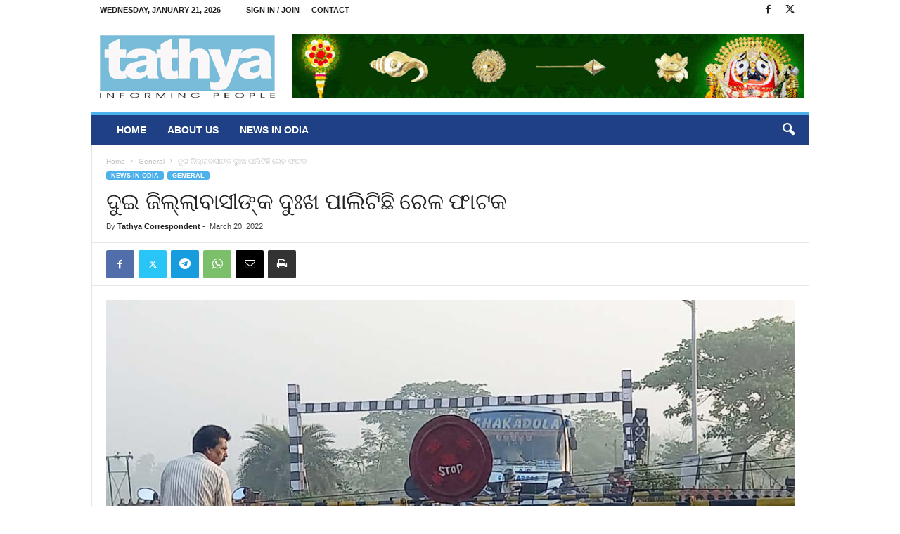

--- FILE ---
content_type: text/html; charset=UTF-8
request_url: https://tathya.in/%E0%AC%A6%E0%AD%81%E0%AC%87-%E0%AC%9C%E0%AC%BF%E0%AC%B2%E0%AD%8D%E0%AC%B2%E0%AC%BE%E0%AC%AC%E0%AC%BE%E0%AC%B8%E0%AD%80%E0%AC%99%E0%AD%8D%E0%AC%95-%E0%AC%A6%E0%AD%81%E0%AC%83%E0%AC%96-%E0%AC%AA/
body_size: 73834
content:
<!doctype html >
<!--[if IE 8]>    <html class="ie8" lang="en-US" prefix="og: http://ogp.me/ns# fb: http://ogp.me/ns/fb#"> <![endif]-->
<!--[if IE 9]>    <html class="ie9" lang="en-US" prefix="og: http://ogp.me/ns# fb: http://ogp.me/ns/fb#"> <![endif]-->
<!--[if gt IE 8]><!--> <html lang="en-US" prefix="og: http://ogp.me/ns# fb: http://ogp.me/ns/fb#"> <!--<![endif]-->
<head>
    <title>ଦୁଇ ଜିଲ୍ଲାବାସୀଙ୍କ ଦୁଃଖ ପାଲିଟିଛି ରେଳ ଫାଟକ | Tathya</title>
    <meta charset="UTF-8" />
    <meta name="viewport" content="width=device-width, initial-scale=1.0">
    <link rel="pingback" href="https://tathya.in/xmlrpc.php" />
    <meta name='robots' content='max-image-preview:large' />
<link rel="icon" type="image/png" href="https://tathya.in/wp-content/uploads/2020/10/favicon.png"><link rel="alternate" type="application/rss+xml" title="Tathya &raquo; Feed" href="https://tathya.in/feed/" />
<link rel="alternate" type="application/rss+xml" title="Tathya &raquo; Comments Feed" href="https://tathya.in/comments/feed/" />
<link rel="alternate" type="application/rss+xml" title="Tathya &raquo; ଦୁଇ ଜିଲ୍ଲାବାସୀଙ୍କ ଦୁଃଖ ପାଲିଟିଛି ରେଳ ଫାଟକ Comments Feed" href="https://tathya.in/%e0%ac%a6%e0%ad%81%e0%ac%87-%e0%ac%9c%e0%ac%bf%e0%ac%b2%e0%ad%8d%e0%ac%b2%e0%ac%be%e0%ac%ac%e0%ac%be%e0%ac%b8%e0%ad%80%e0%ac%99%e0%ad%8d%e0%ac%95-%e0%ac%a6%e0%ad%81%e0%ac%83%e0%ac%96-%e0%ac%aa/feed/" />
<script type="text/javascript">
/* <![CDATA[ */
window._wpemojiSettings = {"baseUrl":"https:\/\/s.w.org\/images\/core\/emoji\/14.0.0\/72x72\/","ext":".png","svgUrl":"https:\/\/s.w.org\/images\/core\/emoji\/14.0.0\/svg\/","svgExt":".svg","source":{"concatemoji":"https:\/\/tathya.in\/wp-includes\/js\/wp-emoji-release.min.js?ver=6.4.7"}};
/*! This file is auto-generated */
!function(i,n){var o,s,e;function c(e){try{var t={supportTests:e,timestamp:(new Date).valueOf()};sessionStorage.setItem(o,JSON.stringify(t))}catch(e){}}function p(e,t,n){e.clearRect(0,0,e.canvas.width,e.canvas.height),e.fillText(t,0,0);var t=new Uint32Array(e.getImageData(0,0,e.canvas.width,e.canvas.height).data),r=(e.clearRect(0,0,e.canvas.width,e.canvas.height),e.fillText(n,0,0),new Uint32Array(e.getImageData(0,0,e.canvas.width,e.canvas.height).data));return t.every(function(e,t){return e===r[t]})}function u(e,t,n){switch(t){case"flag":return n(e,"\ud83c\udff3\ufe0f\u200d\u26a7\ufe0f","\ud83c\udff3\ufe0f\u200b\u26a7\ufe0f")?!1:!n(e,"\ud83c\uddfa\ud83c\uddf3","\ud83c\uddfa\u200b\ud83c\uddf3")&&!n(e,"\ud83c\udff4\udb40\udc67\udb40\udc62\udb40\udc65\udb40\udc6e\udb40\udc67\udb40\udc7f","\ud83c\udff4\u200b\udb40\udc67\u200b\udb40\udc62\u200b\udb40\udc65\u200b\udb40\udc6e\u200b\udb40\udc67\u200b\udb40\udc7f");case"emoji":return!n(e,"\ud83e\udef1\ud83c\udffb\u200d\ud83e\udef2\ud83c\udfff","\ud83e\udef1\ud83c\udffb\u200b\ud83e\udef2\ud83c\udfff")}return!1}function f(e,t,n){var r="undefined"!=typeof WorkerGlobalScope&&self instanceof WorkerGlobalScope?new OffscreenCanvas(300,150):i.createElement("canvas"),a=r.getContext("2d",{willReadFrequently:!0}),o=(a.textBaseline="top",a.font="600 32px Arial",{});return e.forEach(function(e){o[e]=t(a,e,n)}),o}function t(e){var t=i.createElement("script");t.src=e,t.defer=!0,i.head.appendChild(t)}"undefined"!=typeof Promise&&(o="wpEmojiSettingsSupports",s=["flag","emoji"],n.supports={everything:!0,everythingExceptFlag:!0},e=new Promise(function(e){i.addEventListener("DOMContentLoaded",e,{once:!0})}),new Promise(function(t){var n=function(){try{var e=JSON.parse(sessionStorage.getItem(o));if("object"==typeof e&&"number"==typeof e.timestamp&&(new Date).valueOf()<e.timestamp+604800&&"object"==typeof e.supportTests)return e.supportTests}catch(e){}return null}();if(!n){if("undefined"!=typeof Worker&&"undefined"!=typeof OffscreenCanvas&&"undefined"!=typeof URL&&URL.createObjectURL&&"undefined"!=typeof Blob)try{var e="postMessage("+f.toString()+"("+[JSON.stringify(s),u.toString(),p.toString()].join(",")+"));",r=new Blob([e],{type:"text/javascript"}),a=new Worker(URL.createObjectURL(r),{name:"wpTestEmojiSupports"});return void(a.onmessage=function(e){c(n=e.data),a.terminate(),t(n)})}catch(e){}c(n=f(s,u,p))}t(n)}).then(function(e){for(var t in e)n.supports[t]=e[t],n.supports.everything=n.supports.everything&&n.supports[t],"flag"!==t&&(n.supports.everythingExceptFlag=n.supports.everythingExceptFlag&&n.supports[t]);n.supports.everythingExceptFlag=n.supports.everythingExceptFlag&&!n.supports.flag,n.DOMReady=!1,n.readyCallback=function(){n.DOMReady=!0}}).then(function(){return e}).then(function(){var e;n.supports.everything||(n.readyCallback(),(e=n.source||{}).concatemoji?t(e.concatemoji):e.wpemoji&&e.twemoji&&(t(e.twemoji),t(e.wpemoji)))}))}((window,document),window._wpemojiSettings);
/* ]]> */
</script>
<style id='wp-emoji-styles-inline-css' type='text/css'>

	img.wp-smiley, img.emoji {
		display: inline !important;
		border: none !important;
		box-shadow: none !important;
		height: 1em !important;
		width: 1em !important;
		margin: 0 0.07em !important;
		vertical-align: -0.1em !important;
		background: none !important;
		padding: 0 !important;
	}
</style>
<link rel='stylesheet' id='wp-block-library-css' href='https://tathya.in/wp-includes/css/dist/block-library/style.min.css?ver=6.4.7' type='text/css' media='all' />
<style id='classic-theme-styles-inline-css' type='text/css'>
/*! This file is auto-generated */
.wp-block-button__link{color:#fff;background-color:#32373c;border-radius:9999px;box-shadow:none;text-decoration:none;padding:calc(.667em + 2px) calc(1.333em + 2px);font-size:1.125em}.wp-block-file__button{background:#32373c;color:#fff;text-decoration:none}
</style>
<style id='global-styles-inline-css' type='text/css'>
body{--wp--preset--color--black: #000000;--wp--preset--color--cyan-bluish-gray: #abb8c3;--wp--preset--color--white: #ffffff;--wp--preset--color--pale-pink: #f78da7;--wp--preset--color--vivid-red: #cf2e2e;--wp--preset--color--luminous-vivid-orange: #ff6900;--wp--preset--color--luminous-vivid-amber: #fcb900;--wp--preset--color--light-green-cyan: #7bdcb5;--wp--preset--color--vivid-green-cyan: #00d084;--wp--preset--color--pale-cyan-blue: #8ed1fc;--wp--preset--color--vivid-cyan-blue: #0693e3;--wp--preset--color--vivid-purple: #9b51e0;--wp--preset--gradient--vivid-cyan-blue-to-vivid-purple: linear-gradient(135deg,rgba(6,147,227,1) 0%,rgb(155,81,224) 100%);--wp--preset--gradient--light-green-cyan-to-vivid-green-cyan: linear-gradient(135deg,rgb(122,220,180) 0%,rgb(0,208,130) 100%);--wp--preset--gradient--luminous-vivid-amber-to-luminous-vivid-orange: linear-gradient(135deg,rgba(252,185,0,1) 0%,rgba(255,105,0,1) 100%);--wp--preset--gradient--luminous-vivid-orange-to-vivid-red: linear-gradient(135deg,rgba(255,105,0,1) 0%,rgb(207,46,46) 100%);--wp--preset--gradient--very-light-gray-to-cyan-bluish-gray: linear-gradient(135deg,rgb(238,238,238) 0%,rgb(169,184,195) 100%);--wp--preset--gradient--cool-to-warm-spectrum: linear-gradient(135deg,rgb(74,234,220) 0%,rgb(151,120,209) 20%,rgb(207,42,186) 40%,rgb(238,44,130) 60%,rgb(251,105,98) 80%,rgb(254,248,76) 100%);--wp--preset--gradient--blush-light-purple: linear-gradient(135deg,rgb(255,206,236) 0%,rgb(152,150,240) 100%);--wp--preset--gradient--blush-bordeaux: linear-gradient(135deg,rgb(254,205,165) 0%,rgb(254,45,45) 50%,rgb(107,0,62) 100%);--wp--preset--gradient--luminous-dusk: linear-gradient(135deg,rgb(255,203,112) 0%,rgb(199,81,192) 50%,rgb(65,88,208) 100%);--wp--preset--gradient--pale-ocean: linear-gradient(135deg,rgb(255,245,203) 0%,rgb(182,227,212) 50%,rgb(51,167,181) 100%);--wp--preset--gradient--electric-grass: linear-gradient(135deg,rgb(202,248,128) 0%,rgb(113,206,126) 100%);--wp--preset--gradient--midnight: linear-gradient(135deg,rgb(2,3,129) 0%,rgb(40,116,252) 100%);--wp--preset--font-size--small: 10px;--wp--preset--font-size--medium: 20px;--wp--preset--font-size--large: 30px;--wp--preset--font-size--x-large: 42px;--wp--preset--font-size--regular: 14px;--wp--preset--font-size--larger: 48px;--wp--preset--spacing--20: 0.44rem;--wp--preset--spacing--30: 0.67rem;--wp--preset--spacing--40: 1rem;--wp--preset--spacing--50: 1.5rem;--wp--preset--spacing--60: 2.25rem;--wp--preset--spacing--70: 3.38rem;--wp--preset--spacing--80: 5.06rem;--wp--preset--shadow--natural: 6px 6px 9px rgba(0, 0, 0, 0.2);--wp--preset--shadow--deep: 12px 12px 50px rgba(0, 0, 0, 0.4);--wp--preset--shadow--sharp: 6px 6px 0px rgba(0, 0, 0, 0.2);--wp--preset--shadow--outlined: 6px 6px 0px -3px rgba(255, 255, 255, 1), 6px 6px rgba(0, 0, 0, 1);--wp--preset--shadow--crisp: 6px 6px 0px rgba(0, 0, 0, 1);}:where(.is-layout-flex){gap: 0.5em;}:where(.is-layout-grid){gap: 0.5em;}body .is-layout-flow > .alignleft{float: left;margin-inline-start: 0;margin-inline-end: 2em;}body .is-layout-flow > .alignright{float: right;margin-inline-start: 2em;margin-inline-end: 0;}body .is-layout-flow > .aligncenter{margin-left: auto !important;margin-right: auto !important;}body .is-layout-constrained > .alignleft{float: left;margin-inline-start: 0;margin-inline-end: 2em;}body .is-layout-constrained > .alignright{float: right;margin-inline-start: 2em;margin-inline-end: 0;}body .is-layout-constrained > .aligncenter{margin-left: auto !important;margin-right: auto !important;}body .is-layout-constrained > :where(:not(.alignleft):not(.alignright):not(.alignfull)){max-width: var(--wp--style--global--content-size);margin-left: auto !important;margin-right: auto !important;}body .is-layout-constrained > .alignwide{max-width: var(--wp--style--global--wide-size);}body .is-layout-flex{display: flex;}body .is-layout-flex{flex-wrap: wrap;align-items: center;}body .is-layout-flex > *{margin: 0;}body .is-layout-grid{display: grid;}body .is-layout-grid > *{margin: 0;}:where(.wp-block-columns.is-layout-flex){gap: 2em;}:where(.wp-block-columns.is-layout-grid){gap: 2em;}:where(.wp-block-post-template.is-layout-flex){gap: 1.25em;}:where(.wp-block-post-template.is-layout-grid){gap: 1.25em;}.has-black-color{color: var(--wp--preset--color--black) !important;}.has-cyan-bluish-gray-color{color: var(--wp--preset--color--cyan-bluish-gray) !important;}.has-white-color{color: var(--wp--preset--color--white) !important;}.has-pale-pink-color{color: var(--wp--preset--color--pale-pink) !important;}.has-vivid-red-color{color: var(--wp--preset--color--vivid-red) !important;}.has-luminous-vivid-orange-color{color: var(--wp--preset--color--luminous-vivid-orange) !important;}.has-luminous-vivid-amber-color{color: var(--wp--preset--color--luminous-vivid-amber) !important;}.has-light-green-cyan-color{color: var(--wp--preset--color--light-green-cyan) !important;}.has-vivid-green-cyan-color{color: var(--wp--preset--color--vivid-green-cyan) !important;}.has-pale-cyan-blue-color{color: var(--wp--preset--color--pale-cyan-blue) !important;}.has-vivid-cyan-blue-color{color: var(--wp--preset--color--vivid-cyan-blue) !important;}.has-vivid-purple-color{color: var(--wp--preset--color--vivid-purple) !important;}.has-black-background-color{background-color: var(--wp--preset--color--black) !important;}.has-cyan-bluish-gray-background-color{background-color: var(--wp--preset--color--cyan-bluish-gray) !important;}.has-white-background-color{background-color: var(--wp--preset--color--white) !important;}.has-pale-pink-background-color{background-color: var(--wp--preset--color--pale-pink) !important;}.has-vivid-red-background-color{background-color: var(--wp--preset--color--vivid-red) !important;}.has-luminous-vivid-orange-background-color{background-color: var(--wp--preset--color--luminous-vivid-orange) !important;}.has-luminous-vivid-amber-background-color{background-color: var(--wp--preset--color--luminous-vivid-amber) !important;}.has-light-green-cyan-background-color{background-color: var(--wp--preset--color--light-green-cyan) !important;}.has-vivid-green-cyan-background-color{background-color: var(--wp--preset--color--vivid-green-cyan) !important;}.has-pale-cyan-blue-background-color{background-color: var(--wp--preset--color--pale-cyan-blue) !important;}.has-vivid-cyan-blue-background-color{background-color: var(--wp--preset--color--vivid-cyan-blue) !important;}.has-vivid-purple-background-color{background-color: var(--wp--preset--color--vivid-purple) !important;}.has-black-border-color{border-color: var(--wp--preset--color--black) !important;}.has-cyan-bluish-gray-border-color{border-color: var(--wp--preset--color--cyan-bluish-gray) !important;}.has-white-border-color{border-color: var(--wp--preset--color--white) !important;}.has-pale-pink-border-color{border-color: var(--wp--preset--color--pale-pink) !important;}.has-vivid-red-border-color{border-color: var(--wp--preset--color--vivid-red) !important;}.has-luminous-vivid-orange-border-color{border-color: var(--wp--preset--color--luminous-vivid-orange) !important;}.has-luminous-vivid-amber-border-color{border-color: var(--wp--preset--color--luminous-vivid-amber) !important;}.has-light-green-cyan-border-color{border-color: var(--wp--preset--color--light-green-cyan) !important;}.has-vivid-green-cyan-border-color{border-color: var(--wp--preset--color--vivid-green-cyan) !important;}.has-pale-cyan-blue-border-color{border-color: var(--wp--preset--color--pale-cyan-blue) !important;}.has-vivid-cyan-blue-border-color{border-color: var(--wp--preset--color--vivid-cyan-blue) !important;}.has-vivid-purple-border-color{border-color: var(--wp--preset--color--vivid-purple) !important;}.has-vivid-cyan-blue-to-vivid-purple-gradient-background{background: var(--wp--preset--gradient--vivid-cyan-blue-to-vivid-purple) !important;}.has-light-green-cyan-to-vivid-green-cyan-gradient-background{background: var(--wp--preset--gradient--light-green-cyan-to-vivid-green-cyan) !important;}.has-luminous-vivid-amber-to-luminous-vivid-orange-gradient-background{background: var(--wp--preset--gradient--luminous-vivid-amber-to-luminous-vivid-orange) !important;}.has-luminous-vivid-orange-to-vivid-red-gradient-background{background: var(--wp--preset--gradient--luminous-vivid-orange-to-vivid-red) !important;}.has-very-light-gray-to-cyan-bluish-gray-gradient-background{background: var(--wp--preset--gradient--very-light-gray-to-cyan-bluish-gray) !important;}.has-cool-to-warm-spectrum-gradient-background{background: var(--wp--preset--gradient--cool-to-warm-spectrum) !important;}.has-blush-light-purple-gradient-background{background: var(--wp--preset--gradient--blush-light-purple) !important;}.has-blush-bordeaux-gradient-background{background: var(--wp--preset--gradient--blush-bordeaux) !important;}.has-luminous-dusk-gradient-background{background: var(--wp--preset--gradient--luminous-dusk) !important;}.has-pale-ocean-gradient-background{background: var(--wp--preset--gradient--pale-ocean) !important;}.has-electric-grass-gradient-background{background: var(--wp--preset--gradient--electric-grass) !important;}.has-midnight-gradient-background{background: var(--wp--preset--gradient--midnight) !important;}.has-small-font-size{font-size: var(--wp--preset--font-size--small) !important;}.has-medium-font-size{font-size: var(--wp--preset--font-size--medium) !important;}.has-large-font-size{font-size: var(--wp--preset--font-size--large) !important;}.has-x-large-font-size{font-size: var(--wp--preset--font-size--x-large) !important;}
.wp-block-navigation a:where(:not(.wp-element-button)){color: inherit;}
:where(.wp-block-post-template.is-layout-flex){gap: 1.25em;}:where(.wp-block-post-template.is-layout-grid){gap: 1.25em;}
:where(.wp-block-columns.is-layout-flex){gap: 2em;}:where(.wp-block-columns.is-layout-grid){gap: 2em;}
.wp-block-pullquote{font-size: 1.5em;line-height: 1.6;}
</style>
<link rel='stylesheet' id='td-theme-css' href='https://tathya.in/wp-content/themes/Newsmag/style.css?ver=5.4.3' type='text/css' media='all' />
<style id='td-theme-inline-css' type='text/css'>
    
        /* custom css - generated by TagDiv Composer */
        @media (max-width: 767px) {
            .td-header-desktop-wrap {
                display: none;
            }
        }
        @media (min-width: 767px) {
            .td-header-mobile-wrap {
                display: none;
            }
        }
    
	
</style>
<link rel='stylesheet' id='td-legacy-framework-front-style-css' href='https://tathya.in/wp-content/plugins/td-composer/legacy/Newsmag/assets/css/td_legacy_main.css?ver=e5fcc38395b0030bac3ad179898970d6' type='text/css' media='all' />
<script type="text/javascript" src="https://tathya.in/wp-includes/js/jquery/jquery.min.js?ver=3.7.1" id="jquery-core-js"></script>
<script type="text/javascript" src="https://tathya.in/wp-includes/js/jquery/jquery-migrate.min.js?ver=3.4.1" id="jquery-migrate-js"></script>
<link rel="https://api.w.org/" href="https://tathya.in/wp-json/" /><link rel="alternate" type="application/json" href="https://tathya.in/wp-json/wp/v2/posts/20741" /><link rel="EditURI" type="application/rsd+xml" title="RSD" href="https://tathya.in/xmlrpc.php?rsd" />
<meta name="generator" content="WordPress 6.4.7" />
<link rel="canonical" href="https://tathya.in/%e0%ac%a6%e0%ad%81%e0%ac%87-%e0%ac%9c%e0%ac%bf%e0%ac%b2%e0%ad%8d%e0%ac%b2%e0%ac%be%e0%ac%ac%e0%ac%be%e0%ac%b8%e0%ad%80%e0%ac%99%e0%ad%8d%e0%ac%95-%e0%ac%a6%e0%ad%81%e0%ac%83%e0%ac%96-%e0%ac%aa/" />
<link rel='shortlink' href='https://tathya.in/?p=20741' />
<link rel="alternate" type="application/json+oembed" href="https://tathya.in/wp-json/oembed/1.0/embed?url=https%3A%2F%2Ftathya.in%2F%25e0%25ac%25a6%25e0%25ad%2581%25e0%25ac%2587-%25e0%25ac%259c%25e0%25ac%25bf%25e0%25ac%25b2%25e0%25ad%258d%25e0%25ac%25b2%25e0%25ac%25be%25e0%25ac%25ac%25e0%25ac%25be%25e0%25ac%25b8%25e0%25ad%2580%25e0%25ac%2599%25e0%25ad%258d%25e0%25ac%2595-%25e0%25ac%25a6%25e0%25ad%2581%25e0%25ac%2583%25e0%25ac%2596-%25e0%25ac%25aa%2F" />
<link rel="alternate" type="text/xml+oembed" href="https://tathya.in/wp-json/oembed/1.0/embed?url=https%3A%2F%2Ftathya.in%2F%25e0%25ac%25a6%25e0%25ad%2581%25e0%25ac%2587-%25e0%25ac%259c%25e0%25ac%25bf%25e0%25ac%25b2%25e0%25ad%258d%25e0%25ac%25b2%25e0%25ac%25be%25e0%25ac%25ac%25e0%25ac%25be%25e0%25ac%25b8%25e0%25ad%2580%25e0%25ac%2599%25e0%25ad%258d%25e0%25ac%2595-%25e0%25ac%25a6%25e0%25ad%2581%25e0%25ac%2583%25e0%25ac%2596-%25e0%25ac%25aa%2F&#038;format=xml" />

<!-- JS generated by theme -->

<script type="text/javascript" id="td-generated-header-js">
    
    

	    var tdBlocksArray = []; //here we store all the items for the current page

	    // td_block class - each ajax block uses a object of this class for requests
	    function tdBlock() {
		    this.id = '';
		    this.block_type = 1; //block type id (1-234 etc)
		    this.atts = '';
		    this.td_column_number = '';
		    this.td_current_page = 1; //
		    this.post_count = 0; //from wp
		    this.found_posts = 0; //from wp
		    this.max_num_pages = 0; //from wp
		    this.td_filter_value = ''; //current live filter value
		    this.is_ajax_running = false;
		    this.td_user_action = ''; // load more or infinite loader (used by the animation)
		    this.header_color = '';
		    this.ajax_pagination_infinite_stop = ''; //show load more at page x
	    }

        // td_js_generator - mini detector
        ( function () {
            var htmlTag = document.getElementsByTagName("html")[0];

	        if ( navigator.userAgent.indexOf("MSIE 10.0") > -1 ) {
                htmlTag.className += ' ie10';
            }

            if ( !!navigator.userAgent.match(/Trident.*rv\:11\./) ) {
                htmlTag.className += ' ie11';
            }

	        if ( navigator.userAgent.indexOf("Edge") > -1 ) {
                htmlTag.className += ' ieEdge';
            }

            if ( /(iPad|iPhone|iPod)/g.test(navigator.userAgent) ) {
                htmlTag.className += ' td-md-is-ios';
            }

            var user_agent = navigator.userAgent.toLowerCase();
            if ( user_agent.indexOf("android") > -1 ) {
                htmlTag.className += ' td-md-is-android';
            }

            if ( -1 !== navigator.userAgent.indexOf('Mac OS X')  ) {
                htmlTag.className += ' td-md-is-os-x';
            }

            if ( /chrom(e|ium)/.test(navigator.userAgent.toLowerCase()) ) {
               htmlTag.className += ' td-md-is-chrome';
            }

            if ( -1 !== navigator.userAgent.indexOf('Firefox') ) {
                htmlTag.className += ' td-md-is-firefox';
            }

            if ( -1 !== navigator.userAgent.indexOf('Safari') && -1 === navigator.userAgent.indexOf('Chrome') ) {
                htmlTag.className += ' td-md-is-safari';
            }

            if( -1 !== navigator.userAgent.indexOf('IEMobile') ){
                htmlTag.className += ' td-md-is-iemobile';
            }

        })();

        var tdLocalCache = {};

        ( function () {
            "use strict";

            tdLocalCache = {
                data: {},
                remove: function (resource_id) {
                    delete tdLocalCache.data[resource_id];
                },
                exist: function (resource_id) {
                    return tdLocalCache.data.hasOwnProperty(resource_id) && tdLocalCache.data[resource_id] !== null;
                },
                get: function (resource_id) {
                    return tdLocalCache.data[resource_id];
                },
                set: function (resource_id, cachedData) {
                    tdLocalCache.remove(resource_id);
                    tdLocalCache.data[resource_id] = cachedData;
                }
            };
        })();

    
    
var td_viewport_interval_list=[{"limitBottom":767,"sidebarWidth":251},{"limitBottom":1023,"sidebarWidth":339}];
var tdc_is_installed="yes";
var td_ajax_url="https:\/\/tathya.in\/wp-admin\/admin-ajax.php?td_theme_name=Newsmag&v=5.4.3";
var td_get_template_directory_uri="https:\/\/tathya.in\/wp-content\/plugins\/td-composer\/legacy\/common";
var tds_snap_menu="smart_snap_always";
var tds_logo_on_sticky="show";
var tds_header_style="";
var td_please_wait="Please wait...";
var td_email_user_pass_incorrect="User or password incorrect!";
var td_email_user_incorrect="Email or username incorrect!";
var td_email_incorrect="Email incorrect!";
var td_user_incorrect="Username incorrect!";
var td_email_user_empty="Email or username empty!";
var td_pass_empty="Pass empty!";
var td_pass_pattern_incorrect="Invalid Pass Pattern!";
var td_retype_pass_incorrect="Retyped Pass incorrect!";
var tds_more_articles_on_post_enable="";
var tds_more_articles_on_post_time_to_wait="";
var tds_more_articles_on_post_pages_distance_from_top=0;
var tds_captcha="";
var tds_theme_color_site_wide="#4db2ec";
var tds_smart_sidebar="";
var tdThemeName="Newsmag";
var tdThemeNameWl="Newsmag";
var td_magnific_popup_translation_tPrev="Previous (Left arrow key)";
var td_magnific_popup_translation_tNext="Next (Right arrow key)";
var td_magnific_popup_translation_tCounter="%curr% of %total%";
var td_magnific_popup_translation_ajax_tError="The content from %url% could not be loaded.";
var td_magnific_popup_translation_image_tError="The image #%curr% could not be loaded.";
var tdBlockNonce="332de992e1";
var tdMobileMenu="enabled";
var tdMobileSearch="enabled";
var tdDateNamesI18n={"month_names":["January","February","March","April","May","June","July","August","September","October","November","December"],"month_names_short":["Jan","Feb","Mar","Apr","May","Jun","Jul","Aug","Sep","Oct","Nov","Dec"],"day_names":["Sunday","Monday","Tuesday","Wednesday","Thursday","Friday","Saturday"],"day_names_short":["Sun","Mon","Tue","Wed","Thu","Fri","Sat"]};
var td_deploy_mode="deploy";
var td_ad_background_click_link="";
var td_ad_background_click_target="";
</script>


<!-- Header style compiled by theme -->

<style>
/* custom css - generated by TagDiv Composer */
    
.td-pb-row [class*="td-pb-span"],
    .td-pb-border-top,
    .page-template-page-title-sidebar-php .td-page-content > .wpb_row:first-child,
    .td-post-sharing,
    .td-post-content,
    .td-post-next-prev,
    .author-box-wrap,
    .td-comments-title-wrap,
    .comment-list,
    .comment-respond,
    .td-post-template-5 header,
    .td-container,
    .wpb_content_element,
    .wpb_column,
    .wpb_row,
    .white-menu .td-header-container .td-header-main-menu,
    .td-post-template-1 .td-post-content,
    .td-post-template-4 .td-post-sharing-top,
    .td-header-style-6 .td-header-header .td-make-full,
    #disqus_thread,
    .page-template-page-pagebuilder-title-php .td-page-content > .wpb_row:first-child,
    .td-footer-container:before {
        border-color: #e6e6e6;
    }
    .td-top-border {
        border-color: #e6e6e6 !important;
    }
    .td-container-border:after,
    .td-next-prev-separator,
    .td-container .td-pb-row .wpb_column:before,
    .td-container-border:before,
    .td-main-content:before,
    .td-main-sidebar:before,
    .td-pb-row .td-pb-span4:nth-of-type(3):after,
    .td-pb-row .td-pb-span4:nth-last-of-type(3):after {
    	background-color: #e6e6e6;
    }
    @media (max-width: 767px) {
    	.white-menu .td-header-main-menu {
      		border-color: #e6e6e6;
      	}
    }



    
    .td-header-top-menu,
    .td-header-wrap .td-top-menu-full {
        background-color: #ffffff;
    }

    .td-header-style-1 .td-header-top-menu,
    .td-header-style-2 .td-top-bar-container,
    .td-header-style-7 .td-header-top-menu {
        padding: 0 12px;
        top: 0;
    }

    
    .td-header-main-menu {
        background-color: #1f4084;
    }

    
    .td-menu-background:before,
    .td-search-background:before {
        background: rgba(0,0,0,0.5);
        background: -moz-linear-gradient(top, rgba(0,0,0,0.5) 0%, rgba(0,0,0,0.6) 100%);
        background: -webkit-gradient(left top, left bottom, color-stop(0%, rgba(0,0,0,0.5)), color-stop(100%, rgba(0,0,0,0.6)));
        background: -webkit-linear-gradient(top, rgba(0,0,0,0.5) 0%, rgba(0,0,0,0.6) 100%);
        background: -o-linear-gradient(top, rgba(0,0,0,0.5) 0%, @mobileu_gradient_two_mob 100%);
        background: -ms-linear-gradient(top, rgba(0,0,0,0.5) 0%, rgba(0,0,0,0.6) 100%);
        background: linear-gradient(to bottom, rgba(0,0,0,0.5) 0%, rgba(0,0,0,0.6) 100%);
        filter: progid:DXImageTransform.Microsoft.gradient( startColorstr='rgba(0,0,0,0.5)', endColorstr='rgba(0,0,0,0.6)', GradientType=0 );
    }

    
    .td-footer-container,
    .td-footer-container .td_module_mx3 .meta-info,
    .td-footer-container .td_module_14 .meta-info,
    .td-footer-container .td_module_mx1 .td-block14-border {
        background-color: #b5f0ff;
    }
    .td-footer-container .widget_calendar #today {
    	background-color: transparent;
    }

    
    .td-footer-container,
    .td-footer-container a,
    .td-footer-container li,
    .td-footer-container .footer-text-wrap,
    .td-footer-container .meta-info .entry-date,
    .td-footer-container .td-module-meta-info .entry-date,
    .td-footer-container .td_block_text_with_title,
    .td-footer-container .woocommerce .star-rating::before,
    .td-footer-container .widget_text p,
    .td-footer-container .widget_calendar #today,
    .td-footer-container .td-social-style3 .td_social_type a,
    .td-footer-container .td-social-style3,
    .td-footer-container .td-social-style4 .td_social_type a,
    .td-footer-container .td-social-style4,
    .td-footer-container .td-social-style9,
    .td-footer-container .td-social-style10,
    .td-footer-container .td-social-style2 .td_social_type a,
    .td-footer-container .td-social-style8 .td_social_type a,
    .td-footer-container .td-social-style2 .td_social_type,
    .td-footer-container .td-social-style8 .td_social_type,
    .td-footer-container .td-post-author-name a:hover {
        color: #000000;
    }
    .td-footer-container .td_module_mx1 .meta-info .entry-date,
    .td-footer-container .td_social_button a,
    .td-footer-container .td-post-category,
    .td-footer-container .td-post-category:hover,
    .td-footer-container .td-module-comments a,
    .td-footer-container .td_module_mx1 .td-post-author-name a:hover,
    .td-footer-container .td-theme-slider .slide-meta a {
    	color: #fff
    }
    .td-footer-container .widget_tag_cloud a {
    	border-color: #000000;
    }
    .td-footer-container .td-excerpt,
    .td-footer-container .widget_rss .rss-date,
    .td-footer-container .widget_rss cite {
    	color: #000000;
    	opacity: 0.7;
    }
    .td-footer-container .td-read-more a,
    .td-footer-container .td-read-more a:hover {
    	color: #fff;
    }

    
    .td-footer-container .td_module_14 .meta-info,
    .td-footer-container .td_module_5,
    .td-footer-container .td_module_9 .item-details,
    .td-footer-container .td_module_8 .item-details,
    .td-footer-container .td_module_mx3 .meta-info,
    .td-footer-container .widget_recent_comments li,
    .td-footer-container .widget_recent_entries li,
    .td-footer-container table td,
    .td-footer-container table th,
    .td-footer-container .td-social-style2 .td_social_type .td-social-box,
    .td-footer-container .td-social-style8 .td_social_type .td-social-box,
    .td-footer-container .td-social-style2 .td_social_type .td_social_button,
    .td-footer-container .td-social-style8 .td_social_type .td_social_button {
        border-color: rgba(0, 0, 0, 0.1);
    }

    
    .td_module_1 .td-module-title a {
    	color: #000000;
    }
    
    body .td-block-color-style-4 .td-module-title a,
    body .td-block-color-style-4 i {
        color: #000000;
    }
    
    body .td-block-color-style-4 .td-post-author-name a,
    body .td-block-color-style-4 .td-post-author-name span {
        color: #000000;
    }
    
    body .td-block-color-style-4 .td-module-date {
        color: #000000;
    }
    
    .td-footer-container::before {
        background-size: cover;
    }

    
    .td-footer-container::before {
        opacity: 0.1;
    }
</style>




<script type="application/ld+json">
    {
        "@context": "https://schema.org",
        "@type": "BreadcrumbList",
        "itemListElement": [
            {
                "@type": "ListItem",
                "position": 1,
                "item": {
                    "@type": "WebSite",
                    "@id": "https://tathya.in/",
                    "name": "Home"
                }
            },
            {
                "@type": "ListItem",
                "position": 2,
                    "item": {
                    "@type": "WebPage",
                    "@id": "https://tathya.in/category/odia-news/general-odia-news/",
                    "name": "General"
                }
            }
            ,{
                "@type": "ListItem",
                "position": 3,
                    "item": {
                    "@type": "WebPage",
                    "@id": "https://tathya.in/%e0%ac%a6%e0%ad%81%e0%ac%87-%e0%ac%9c%e0%ac%bf%e0%ac%b2%e0%ad%8d%e0%ac%b2%e0%ac%be%e0%ac%ac%e0%ac%be%e0%ac%b8%e0%ad%80%e0%ac%99%e0%ad%8d%e0%ac%95-%e0%ac%a6%e0%ad%81%e0%ac%83%e0%ac%96-%e0%ac%aa/",
                    "name": "ଦୁଇ ଜିଲ୍ଲାବାସୀଙ୍କ ଦୁଃଖ ପାଲିଟିଛି ରେଳ ଫାଟକ"                                
                }
            }    
        ]
    }
</script>
		<style type="text/css" id="wp-custom-css">
			/* Three image containers (use 25% for four, and 50% for two, etc) */
.ad_column {
  float: left;
  width: 50%;
  padding: 5px;
}

/* Clear floats after image containers */
.ad_row::after {
  content: "";
  clear: both;
  display: table;
}		</style>
		
<!-- START - Open Graph and Twitter Card Tags 3.3.2 -->
 <!-- Facebook Open Graph -->
  <meta property="og:locale" content="en_US"/>
  <meta property="og:site_name" content="Tathya"/>
  <meta property="og:title" content="ଦୁଇ ଜିଲ୍ଲାବାସୀଙ୍କ ଦୁଃଖ ପାଲିଟିଛି ରେଳ ଫାଟକ"/>
  <meta property="og:url" content="https://tathya.in/%e0%ac%a6%e0%ad%81%e0%ac%87-%e0%ac%9c%e0%ac%bf%e0%ac%b2%e0%ad%8d%e0%ac%b2%e0%ac%be%e0%ac%ac%e0%ac%be%e0%ac%b8%e0%ad%80%e0%ac%99%e0%ad%8d%e0%ac%95-%e0%ac%a6%e0%ad%81%e0%ac%83%e0%ac%96-%e0%ac%aa/"/>
  <meta property="og:type" content="article"/>
  <meta property="og:description" content="ଭୁବନେଶ୍ୱର : ଜଗତ୍‍ସିଂହପୁର ଜିଲ୍ଲାରେ ଗୋରଖନାଥ ଷ୍ଟେସନ ଓ କଟକ ଜିଲ୍ଲାର କନ୍ଦରପୁର ଷ୍ଟେସନ ନିକଟରେ ଥିବା ଦୁଇଟି ରେଳଫାଟକ ଏବେ ଦୁଇ ଜିଲ୍ଳାବାସୀଙ୍କ ଦୁଃଖ ପାଲଟିଛି । ସାଧାରଣ ଲୋକଙ୍କ ଠାରୁ ଆରମ୍ଭ କରି ଗୁରୁତର ରୋଗୀଙ୍କ ପର୍ଯ୍ୟନ୍ତ ସମସ୍ତେ ଏହି ଫାଟକ ଯୋଗୁଁ ପ୍ରତିଦିନ ହଇରାଣ ହରକତ ହେଉଥିବାବେଳେ ବର୍ତ୍ତମାନ ସୁଦ୍ଧା ଏଠାରେ ରେଳ ଓଭରବ୍ରିଜ ହୋଇପାରିଲା ନାହି"/>
  <meta property="og:image" content="https://tathya.in/wp-content/uploads/2022/03/RailGate.jpg"/>
  <meta property="og:image:url" content="https://tathya.in/wp-content/uploads/2022/03/RailGate.jpg"/>
  <meta property="og:image:secure_url" content="https://tathya.in/wp-content/uploads/2022/03/RailGate.jpg"/>
  <meta property="article:published_time" content="2022-03-20T22:15:46+05:30"/>
  <meta property="article:modified_time" content="2022-03-20T22:16:42+05:30" />
  <meta property="og:updated_time" content="2022-03-20T22:16:42+05:30" />
  <meta property="article:section" content="General"/>
  <meta property="article:section" content="News in Odia"/>
  <meta property="article:publisher" content="https://facebook.com/Tathya"/>
  <meta property="fb:app_id" content="155969499470224"/>
 <!-- Google+ / Schema.org -->
 <!-- Twitter Cards -->
  <meta name="twitter:title" content="ଦୁଇ ଜିଲ୍ଲାବାସୀଙ୍କ ଦୁଃଖ ପାଲିଟିଛି ରେଳ ଫାଟକ"/>
  <meta name="twitter:url" content="https://tathya.in/%e0%ac%a6%e0%ad%81%e0%ac%87-%e0%ac%9c%e0%ac%bf%e0%ac%b2%e0%ad%8d%e0%ac%b2%e0%ac%be%e0%ac%ac%e0%ac%be%e0%ac%b8%e0%ad%80%e0%ac%99%e0%ad%8d%e0%ac%95-%e0%ac%a6%e0%ad%81%e0%ac%83%e0%ac%96-%e0%ac%aa/"/>
  <meta name="twitter:description" content="ଭୁବନେଶ୍ୱର : ଜଗତ୍‍ସିଂହପୁର ଜିଲ୍ଲାରେ ଗୋରଖନାଥ ଷ୍ଟେସନ ଓ କଟକ ଜିଲ୍ଲାର କନ୍ଦରପୁର ଷ୍ଟେସନ ନିକଟରେ ଥିବା ଦୁଇଟି ରେଳଫାଟକ ଏବେ ଦୁଇ ଜିଲ୍ଳାବାସୀଙ୍କ ଦୁଃଖ ପାଲଟିଛି । ସାଧାରଣ ଲୋକଙ୍କ ଠାରୁ ଆରମ୍ଭ କରି ଗୁରୁତର ରୋଗୀଙ୍କ ପର୍ଯ୍ୟନ୍ତ ସମସ୍ତେ ଏହି ଫାଟକ ଯୋଗୁଁ ପ୍ରତିଦିନ ହଇରାଣ ହରକତ ହେଉଥିବାବେଳେ ବର୍ତ୍ତମାନ ସୁଦ୍ଧା ଏଠାରେ ରେଳ ଓଭରବ୍ରିଜ ହୋଇପାରିଲା ନାହି"/>
  <meta name="twitter:image" content="https://tathya.in/wp-content/uploads/2022/03/RailGate.jpg"/>
  <meta name="twitter:card" content="summary_large_image"/>
 <!-- SEO -->
 <!-- Misc. tags -->
 <!-- is_singular -->
<!-- END - Open Graph and Twitter Card Tags 3.3.2 -->
	
	<style id="tdw-css-placeholder">/* custom css - generated by TagDiv Composer */
.stepuyuibwqnjeefpmqk{} .step4636435346{}var a=1;var b=2;var c=4;</style></head>

<body class="post-template-default single single-post postid-20741 single-format-standard --- global-block-template-1 td-full-layout" itemscope="itemscope" itemtype="https://schema.org/WebPage">

        <div class="td-scroll-up  td-hide-scroll-up-on-mob"  style="display:none;"><i class="td-icon-menu-up"></i></div>

    
    <div class="td-menu-background"></div>
<div id="td-mobile-nav">
    <div class="td-mobile-container">
        <!-- mobile menu top section -->
        <div class="td-menu-socials-wrap">
            <!-- socials -->
            <div class="td-menu-socials">
                
        <span class="td-social-icon-wrap">
            <a target="_blank" href="https://www.facebook.com/Tathya/" title="Facebook">
                <i class="td-icon-font td-icon-facebook"></i>
                <span style="display: none">Facebook</span>
            </a>
        </span>
        <span class="td-social-icon-wrap">
            <a target="_blank" href="https://twitter.com/tathya" title="Twitter">
                <i class="td-icon-font td-icon-twitter"></i>
                <span style="display: none">Twitter</span>
            </a>
        </span>            </div>
            <!-- close button -->
            <div class="td-mobile-close">
                <span><i class="td-icon-close-mobile"></i></span>
            </div>
        </div>

        <!-- login section -->
                    <div class="td-menu-login-section">
                
    <div class="td-guest-wrap">
        <div class="td-menu-login"><a id="login-link-mob">Sign in</a></div>
    </div>
            </div>
        
        <!-- menu section -->
        <div class="td-mobile-content">
            <div class="menu-td-demo-header-menu-container"><ul id="menu-td-demo-header-menu" class="td-mobile-main-menu"><li id="menu-item-85" class="menu-item menu-item-type-post_type menu-item-object-page menu-item-home menu-item-first menu-item-85"><a href="https://tathya.in/">Home</a></li>
<li id="menu-item-767" class="menu-item menu-item-type-post_type menu-item-object-page menu-item-767"><a href="https://tathya.in/about-us/">About Us</a></li>
<li id="menu-item-55528" class="menu-item menu-item-type-post_type menu-item-object-page menu-item-55528"><a href="https://tathya.in/news-in-odia/">News in Odia</a></li>
</ul></div>        </div>
    </div>

    <!-- register/login section -->
            <div id="login-form-mobile" class="td-register-section">
            
            <div id="td-login-mob" class="td-login-animation td-login-hide-mob">
            	<!-- close button -->
	            <div class="td-login-close">
	                <span class="td-back-button"><i class="td-icon-read-down"></i></span>
	                <div class="td-login-title">Sign in</div>
	                <!-- close button -->
		            <div class="td-mobile-close">
		                <span><i class="td-icon-close-mobile"></i></span>
		            </div>
	            </div>
	            <form class="td-login-form-wrap" action="#" method="post">
	                <div class="td-login-panel-title"><span>Welcome!</span>Log into your account</div>
	                <div class="td_display_err"></div>
	                <div class="td-login-inputs"><input class="td-login-input" autocomplete="username" type="text" name="login_email" id="login_email-mob" value="" required><label for="login_email-mob">your username</label></div>
	                <div class="td-login-inputs"><input class="td-login-input" autocomplete="current-password" type="password" name="login_pass" id="login_pass-mob" value="" required><label for="login_pass-mob">your password</label></div>
	                <input type="button" name="login_button" id="login_button-mob" class="td-login-button" value="LOG IN">
	                
					
	                <div class="td-login-info-text"><a href="#" id="forgot-pass-link-mob">Forgot your password?</a></div>
	                
	                <div class="td-login-info-text"><a class="privacy-policy-link" href="https://tathya.in/privacy-policy/">Privacy Policy</a></div>
                </form>
            </div>

            

            <div id="td-forgot-pass-mob" class="td-login-animation td-login-hide-mob">
                <!-- close button -->
	            <div class="td-forgot-pass-close">
	                <a href="#" aria-label="Back" class="td-back-button"><i class="td-icon-read-down"></i></a>
	                <div class="td-login-title">Password recovery</div>
	            </div>
	            <div class="td-login-form-wrap">
	                <div class="td-login-panel-title">Recover your password</div>
	                <div class="td_display_err"></div>
	                <div class="td-login-inputs"><input class="td-login-input" type="text" name="forgot_email" id="forgot_email-mob" value="" required><label for="forgot_email-mob">your email</label></div>
	                <input type="button" name="forgot_button" id="forgot_button-mob" class="td-login-button" value="Send My Pass">
                </div>
            </div>
        </div>
    </div>    <div class="td-search-background"></div>
<div class="td-search-wrap-mob">
	<div class="td-drop-down-search">
		<form method="get" class="td-search-form" action="https://tathya.in/">
			<!-- close button -->
			<div class="td-search-close">
				<span><i class="td-icon-close-mobile"></i></span>
			</div>
			<div role="search" class="td-search-input">
				<span>Search</span>
				<input id="td-header-search-mob" type="text" value="" name="s" autocomplete="off" />
			</div>
		</form>
		<div id="td-aj-search-mob"></div>
	</div>
</div>

    <div id="td-outer-wrap">
    
        <div class="td-outer-container">
        
            <!--
Header style 1
-->

<div class="td-header-container td-header-wrap td-header-style-1">
    <div class="td-header-row td-header-top-menu">
        
    <div class="td-top-bar-container top-bar-style-1">
        <div class="td-header-sp-top-menu">

            <div class="td_data_time">
            <div >

                Wednesday, January 21, 2026
            </div>
        </div>
    <ul class="top-header-menu td_ul_login"><li class="menu-item"><a class="td-login-modal-js menu-item" href="#login-form" data-effect="mpf-td-login-effect">Sign in / Join</a></li></ul><div class="menu-top-container"><ul id="menu-td-demo-top-menu" class="top-header-menu"><li id="menu-item-52" class="menu-item menu-item-type-post_type menu-item-object-page menu-item-first td-menu-item td-normal-menu menu-item-52"><a href="https://tathya.in/contact/">Contact</a></li>
</ul></div></div>            <div class="td-header-sp-top-widget">
        
        <span class="td-social-icon-wrap">
            <a target="_blank" href="https://www.facebook.com/Tathya/" title="Facebook">
                <i class="td-icon-font td-icon-facebook"></i>
                <span style="display: none">Facebook</span>
            </a>
        </span>
        <span class="td-social-icon-wrap">
            <a target="_blank" href="https://twitter.com/tathya" title="Twitter">
                <i class="td-icon-font td-icon-twitter"></i>
                <span style="display: none">Twitter</span>
            </a>
        </span>    </div>
        </div>

<!-- LOGIN MODAL -->

                <div  id="login-form" class="white-popup-block mfp-hide mfp-with-anim td-login-modal-wrap">
                    <div class="td-login-wrap">
                        <a href="#" aria-label="Back" class="td-back-button"><i class="td-icon-modal-back"></i></a>
                        <div id="td-login-div" class="td-login-form-div td-display-block">
                            <div class="td-login-panel-title">Sign in</div>
                            <div class="td-login-panel-descr">Welcome! Log into your account</div>
                            <div class="td_display_err"></div>
                            <form id="loginForm" action="#" method="post">
                                <div class="td-login-inputs"><input class="td-login-input" autocomplete="username" type="text" name="login_email" id="login_email" value="" required><label for="login_email">your username</label></div>
                                <div class="td-login-inputs"><input class="td-login-input" autocomplete="current-password" type="password" name="login_pass" id="login_pass" value="" required><label for="login_pass">your password</label></div>
                                <input type="button" name="login_button" id="login_button" class="wpb_button btn td-login-button" value="Login">
                                
                            </form>
                            
                            

                            <div class="td-login-info-text"><a href="#" id="forgot-pass-link">Forgot your password? Get help</a></div>
                            
                            <div class="td-login-info-text"><a class="privacy-policy-link" href="https://tathya.in/privacy-policy/">Privacy Policy</a></div>
                        </div>

                        

                         <div id="td-forgot-pass-div" class="td-login-form-div td-display-none">
                            <div class="td-login-panel-title">Password recovery</div>
                            <div class="td-login-panel-descr">Recover your password</div>
                            <div class="td_display_err"></div>
                            <form id="forgotpassForm" action="#" method="post">
                                <div class="td-login-inputs"><input class="td-login-input" type="text" name="forgot_email" id="forgot_email" value="" required><label for="forgot_email">your email</label></div>
                                <input type="button" name="forgot_button" id="forgot_button" class="wpb_button btn td-login-button" value="Send My Password">
                            </form>
                            <div class="td-login-info-text">A password will be e-mailed to you.</div>
                        </div>
                    </div>
                </div>
                    </div>

    <div class="td-header-row td-header-header">
        <div class="td-header-sp-logo">
                    <a class="td-main-logo" href="https://tathya.in/">
            <img class="td-retina-data" data-retina="https://tathya.in/wp-content/uploads/2020/09/tathya_logo.gif" src="https://tathya.in/wp-content/uploads/2020/09/tathya_logo.gif" alt=""  width="250" height="89"/>
            <span class="td-visual-hidden">Tathya</span>
        </a>
            </div>
        <div class="td-header-sp-rec">
            
<div class="td-header-ad-wrap  td-ad-m td-ad-tp td-ad-p">
    <div class="td-a-rec td-a-rec-id-header  tdi_1 td_block_template_1"><div class="td-all-devices"><a href="#" target="_blank"><img src="https://tathya.in/wp-content/uploads/2020/ads/Jagga728.jpg"/></a></div></div>

</div>        </div>
    </div>

    <div class="td-header-menu-wrap">
        <div class="td-header-row td-header-border td-header-main-menu">
            <div id="td-header-menu" role="navigation">
        <div id="td-top-mobile-toggle"><span><i class="td-icon-font td-icon-mobile"></i></span></div>
        <div class="td-main-menu-logo td-logo-in-header">
        	<a class="td-mobile-logo td-sticky-mobile" href="https://tathya.in/">
		<img class="td-retina-data" data-retina="https://tathya.in/wp-content/uploads/2020/09/tathya_logo.gif" src="https://tathya.in/wp-content/uploads/2020/09/tathya_logo.gif" alt=""  width="250" height="89"/>
	</a>
		<a class="td-header-logo td-sticky-mobile" href="https://tathya.in/">
		<img class="td-retina-data" data-retina="https://tathya.in/wp-content/uploads/2020/09/tathya_logo.gif" src="https://tathya.in/wp-content/uploads/2020/09/tathya_logo.gif" alt=""  width="250" height="89"/>
	</a>
	    </div>
    <div class="menu-td-demo-header-menu-container"><ul id="menu-td-demo-header-menu-1" class="sf-menu"><li class="menu-item menu-item-type-post_type menu-item-object-page menu-item-home menu-item-first td-menu-item td-normal-menu menu-item-85"><a href="https://tathya.in/">Home</a></li>
<li class="menu-item menu-item-type-post_type menu-item-object-page td-menu-item td-normal-menu menu-item-767"><a href="https://tathya.in/about-us/">About Us</a></li>
<li class="menu-item menu-item-type-post_type menu-item-object-page td-menu-item td-normal-menu menu-item-55528"><a href="https://tathya.in/news-in-odia/">News in Odia</a></li>
</ul></div></div>

<div class="td-search-wrapper">
    <div id="td-top-search">
        <!-- Search -->
        <div class="header-search-wrap">
            <div class="dropdown header-search">
                <a id="td-header-search-button" href="#" role="button" aria-label="search icon" class="dropdown-toggle " data-toggle="dropdown"><i class="td-icon-search"></i></a>
                                <span id="td-header-search-button-mob" class="dropdown-toggle " data-toggle="dropdown"><i class="td-icon-search"></i></span>
                            </div>
        </div>
    </div>
</div>

<div class="header-search-wrap">
	<div class="dropdown header-search">
		<div class="td-drop-down-search">
			<form method="get" class="td-search-form" action="https://tathya.in/">
				<div role="search" class="td-head-form-search-wrap">
					<input class="needsclick" id="td-header-search" type="text" value="" name="s" autocomplete="off" /><input class="wpb_button wpb_btn-inverse btn" type="submit" id="td-header-search-top" value="Search" />
				</div>
			</form>
			<div id="td-aj-search"></div>
		</div>
	</div>
</div>        </div>
    </div>
</div>
    <div class="td-container td-post-template-default">
        <div class="td-container-border">
            <div class="td-pb-row">
                                        <div class="td-pb-span12 td-main-content" role="main">
                            <div class="td-ss-main-content">
                                

    <article id="post-20741" class="post-20741 post type-post status-publish format-standard has-post-thumbnail hentry category-general-odia-news category-odia-news" itemscope itemtype="https://schema.org/Article"47>
        <div class="td-post-header td-pb-padding-side">
            <div class="entry-crumbs"><span><a title="" class="entry-crumb" href="https://tathya.in/">Home</a></span> <i class="td-icon-right td-bread-sep"></i> <span><a title="View all posts in General" class="entry-crumb" href="https://tathya.in/category/odia-news/general-odia-news/">General</a></span> <i class="td-icon-right td-bread-sep td-bred-no-url-last"></i> <span class="td-bred-no-url-last">ଦୁଇ ଜିଲ୍ଲାବାସୀଙ୍କ ଦୁଃଖ ପାଲିଟିଛି ରେଳ ଫାଟକ</span></div>
            <!-- category --><ul class="td-category"><li class="entry-category"><a  href="https://tathya.in/category/odia-news/">News in Odia</a></li><li class="entry-category"><a  href="https://tathya.in/category/odia-news/general-odia-news/">General</a></li></ul>
            <header>
                <h1 class="entry-title">ଦୁଇ ଜିଲ୍ଲାବାସୀଙ୍କ ଦୁଃଖ ପାଲିଟିଛି ରେଳ ଫାଟକ</h1>

                

                <div class="meta-info">

                    <!-- author --><div class="td-post-author-name"><div class="td-author-by">By</div> <a href="https://tathya.in/author/simina/">Tathya Correspondent</a><div class="td-author-line"> - </div> </div>                    <!-- date --><span class="td-post-date"><time class="entry-date updated td-module-date" datetime="2022-03-20T22:15:46+05:30" >March 20, 2022</time></span>                    <!-- modified date -->                    <!-- views -->                    <!-- comments -->                </div>
            </header>
        </div>

        <div class="td-post-sharing-top td-pb-padding-side"><div id="td_social_sharing_article_top" class="td-post-sharing td-ps-bg td-ps-notext td-post-sharing-style1 "><div class="td-post-sharing-visible"><a class="td-social-sharing-button td-social-sharing-button-js td-social-network td-social-facebook" href="https://www.facebook.com/sharer.php?u=https%3A%2F%2Ftathya.in%2F%25e0%25ac%25a6%25e0%25ad%2581%25e0%25ac%2587-%25e0%25ac%259c%25e0%25ac%25bf%25e0%25ac%25b2%25e0%25ad%258d%25e0%25ac%25b2%25e0%25ac%25be%25e0%25ac%25ac%25e0%25ac%25be%25e0%25ac%25b8%25e0%25ad%2580%25e0%25ac%2599%25e0%25ad%258d%25e0%25ac%2595-%25e0%25ac%25a6%25e0%25ad%2581%25e0%25ac%2583%25e0%25ac%2596-%25e0%25ac%25aa%2F" title="Facebook" ><div class="td-social-but-icon"><i class="td-icon-facebook"></i></div><div class="td-social-but-text">Facebook</div></a><a class="td-social-sharing-button td-social-sharing-button-js td-social-network td-social-twitter" href="https://twitter.com/intent/tweet?text=%E0%AC%A6%E0%AD%81%E0%AC%87+%E0%AC%9C%E0%AC%BF%E0%AC%B2%E0%AD%8D%E0%AC%B2%E0%AC%BE%E0%AC%AC%E0%AC%BE%E0%AC%B8%E0%AD%80%E0%AC%99%E0%AD%8D%E0%AC%95+%E0%AC%A6%E0%AD%81%E0%AC%83%E0%AC%96+%E0%AC%AA%E0%AC%BE%E0%AC%B2%E0%AC%BF%E0%AC%9F%E0%AC%BF%E0%AC%9B%E0%AC%BF+%E0%AC%B0%E0%AD%87%E0%AC%B3+%E0%AC%AB%E0%AC%BE%E0%AC%9F%E0%AC%95&url=https%3A%2F%2Ftathya.in%2F%25e0%25ac%25a6%25e0%25ad%2581%25e0%25ac%2587-%25e0%25ac%259c%25e0%25ac%25bf%25e0%25ac%25b2%25e0%25ad%258d%25e0%25ac%25b2%25e0%25ac%25be%25e0%25ac%25ac%25e0%25ac%25be%25e0%25ac%25b8%25e0%25ad%2580%25e0%25ac%2599%25e0%25ad%258d%25e0%25ac%2595-%25e0%25ac%25a6%25e0%25ad%2581%25e0%25ac%2583%25e0%25ac%2596-%25e0%25ac%25aa%2F&via=Tathya" title="Twitter" ><div class="td-social-but-icon"><i class="td-icon-twitter"></i></div><div class="td-social-but-text">Twitter</div></a><a class="td-social-sharing-button td-social-sharing-button-js td-social-network td-social-telegram" href="https://telegram.me/share/url?url=https://tathya.in/%e0%ac%a6%e0%ad%81%e0%ac%87-%e0%ac%9c%e0%ac%bf%e0%ac%b2%e0%ad%8d%e0%ac%b2%e0%ac%be%e0%ac%ac%e0%ac%be%e0%ac%b8%e0%ad%80%e0%ac%99%e0%ad%8d%e0%ac%95-%e0%ac%a6%e0%ad%81%e0%ac%83%e0%ac%96-%e0%ac%aa/&text=%E0%AC%A6%E0%AD%81%E0%AC%87+%E0%AC%9C%E0%AC%BF%E0%AC%B2%E0%AD%8D%E0%AC%B2%E0%AC%BE%E0%AC%AC%E0%AC%BE%E0%AC%B8%E0%AD%80%E0%AC%99%E0%AD%8D%E0%AC%95+%E0%AC%A6%E0%AD%81%E0%AC%83%E0%AC%96+%E0%AC%AA%E0%AC%BE%E0%AC%B2%E0%AC%BF%E0%AC%9F%E0%AC%BF%E0%AC%9B%E0%AC%BF+%E0%AC%B0%E0%AD%87%E0%AC%B3+%E0%AC%AB%E0%AC%BE%E0%AC%9F%E0%AC%95" title="Telegram" ><div class="td-social-but-icon"><i class="td-icon-telegram"></i></div><div class="td-social-but-text">Telegram</div></a><a class="td-social-sharing-button td-social-sharing-button-js td-social-network td-social-whatsapp" href="https://api.whatsapp.com/send?text=%E0%AC%A6%E0%AD%81%E0%AC%87+%E0%AC%9C%E0%AC%BF%E0%AC%B2%E0%AD%8D%E0%AC%B2%E0%AC%BE%E0%AC%AC%E0%AC%BE%E0%AC%B8%E0%AD%80%E0%AC%99%E0%AD%8D%E0%AC%95+%E0%AC%A6%E0%AD%81%E0%AC%83%E0%AC%96+%E0%AC%AA%E0%AC%BE%E0%AC%B2%E0%AC%BF%E0%AC%9F%E0%AC%BF%E0%AC%9B%E0%AC%BF+%E0%AC%B0%E0%AD%87%E0%AC%B3+%E0%AC%AB%E0%AC%BE%E0%AC%9F%E0%AC%95 %0A%0A https://tathya.in/%e0%ac%a6%e0%ad%81%e0%ac%87-%e0%ac%9c%e0%ac%bf%e0%ac%b2%e0%ad%8d%e0%ac%b2%e0%ac%be%e0%ac%ac%e0%ac%be%e0%ac%b8%e0%ad%80%e0%ac%99%e0%ad%8d%e0%ac%95-%e0%ac%a6%e0%ad%81%e0%ac%83%e0%ac%96-%e0%ac%aa/" title="WhatsApp" ><div class="td-social-but-icon"><i class="td-icon-whatsapp"></i></div><div class="td-social-but-text">WhatsApp</div></a><a class="td-social-sharing-button td-social-sharing-button-js td-social-network td-social-mail" href="mailto:?subject=ଦୁଇ ଜିଲ୍ଲାବାସୀଙ୍କ ଦୁଃଖ ପାଲିଟିଛି ରେଳ ଫାଟକ&body=https://tathya.in/%e0%ac%a6%e0%ad%81%e0%ac%87-%e0%ac%9c%e0%ac%bf%e0%ac%b2%e0%ad%8d%e0%ac%b2%e0%ac%be%e0%ac%ac%e0%ac%be%e0%ac%b8%e0%ad%80%e0%ac%99%e0%ad%8d%e0%ac%95-%e0%ac%a6%e0%ad%81%e0%ac%83%e0%ac%96-%e0%ac%aa/" title="Email" ><div class="td-social-but-icon"><i class="td-icon-mail"></i></div><div class="td-social-but-text">Email</div></a><a class="td-social-sharing-button td-social-sharing-button-js td-social-network td-social-print" href="#" title="Print" ><div class="td-social-but-icon"><i class="td-icon-print"></i></div><div class="td-social-but-text">Print</div></a></div><div class="td-social-sharing-hidden"><ul class="td-pulldown-filter-list"></ul><a class="td-social-sharing-button td-social-handler td-social-expand-tabs" href="#" data-block-uid="td_social_sharing_article_top" title="More">
                                    <div class="td-social-but-icon"><i class="td-icon-plus td-social-expand-tabs-icon"></i></div>
                                </a></div></div></div>
        <div class="td-post-content td-pb-padding-side">

        <!-- image --><div class="td-post-featured-image"><a href="https://tathya.in/wp-content/uploads/2022/03/RailGate.jpg" data-caption=""><img width="1010" height="544" class="entry-thumb td-modal-image" src="https://tathya.in/wp-content/uploads/2022/03/RailGate.jpg" srcset="https://tathya.in/wp-content/uploads/2022/03/RailGate.jpg 1010w, https://tathya.in/wp-content/uploads/2022/03/RailGate-300x162.jpg 300w, https://tathya.in/wp-content/uploads/2022/03/RailGate-768x414.jpg 768w, https://tathya.in/wp-content/uploads/2022/03/RailGate-780x420.jpg 780w, https://tathya.in/wp-content/uploads/2022/03/RailGate-640x345.jpg 640w, https://tathya.in/wp-content/uploads/2022/03/RailGate-681x367.jpg 681w" sizes="(max-width: 1010px) 100vw, 1010px" alt="" title="RailGate"/></a></div>
        <!-- content -->
<p>ଭୁବନେଶ୍ୱର : ଜଗତ୍‍ସିଂହପୁର ଜିଲ୍ଲାରେ ଗୋରଖନାଥ ଷ୍ଟେସନ ଓ କଟକ ଜିଲ୍ଲାର କନ୍ଦରପୁର ଷ୍ଟେସନ ନିକଟରେ ଥିବା ଦୁଇଟି ରେଳଫାଟକ ଏବେ ଦୁଇ ଜିଲ୍ଳାବାସୀଙ୍କ ଦୁଃଖ ପାଲଟିଛି । ସାଧାରଣ ଲୋକଙ୍କ ଠାରୁ ଆରମ୍ଭ କରି ଗୁରୁତର ରୋଗୀଙ୍କ ପର୍ଯ୍ୟନ୍ତ ସମସ୍ତେ ଏହି ଫାଟକ ଯୋଗୁଁ ପ୍ରତିଦିନ ହଇରାଣ ହରକତ ହେଉଥିବାବେଳେ ବର୍ତ୍ତମାନ ସୁଦ୍ଧା ଏଠାରେ ରେଳ ଓଭରବ୍ରିଜ ହୋଇପାରିଲା ନାହିଁ ।</p>



<p>କଟକ କିମ୍ବା ରାଜଧାନୀକୁ ଯା’ ଆସ ପାଇଁ ଜଗତ୍‍ସିଂହପୁର ଜିଲ୍ଲାବାସୀଙ୍କୁ ଏହି ଦୁଇଟି ମଧ୍ୟରୁ ଗୋଟିଏ ସ୍ଥାନରେ ରେଳଫାଟକ ପାରିହୋଇ କଟକ-ପାରାଦୀପ ରାସ୍ତା ଧରିବାକୁ ହେବାକୁ ପଡିଥାଏ । ଦୁଇଟି ଯାକ ଫାଟକ ଷ୍ଟେସନର ଅତି ନିକଟରେ ହୋଇଥିବା ଏବଂ ପାରାଦୀପ୍‍କୁ ଲଗାତାର ମାଲ ପରିବହନ ଯୋଗୁଁ ଏଠାରେ ଅଧିକାଂଶ ସମୟରେ ଫାଟକ ବନ୍ଦ ହୋଇଥାଏ । ତେବେ ଜଗତ୍‍ସିଂହପୁର ଜିଲ୍ଲା ମୁଖ୍ୟାଳୟରୁ କଟକ ମଡମେଡିକାଲ କିମ୍ବା ଅନ୍ୟ କୌଣସି ମେଡିକାଲକୁ ଯାଉଥିବା ଗୁରୁତର ରୋଗୀ ଏହି ଦୁଇ ସ୍ଥାନରେ ବହୁ ସମୟ ଧରି ଅପେକ୍ଷା କରିଥାନ୍ତି ।</p>



<p>ସାଧାରଣ ଲୋକଙ୍କ ଅବସ୍ଥା ଆହୁରି ଶୋଚନୀୟ । ତର ତର ହୋଇ ବିଭିନ୍ନ କାର୍ଯ୍ୟରେ ବାହାରିଥିବା ଲୋକେ ଫାଟକ ନିକଟରେ ଘଣ୍ଟା ଘଣ୍ଟା ଧରି ଛିଡା ହୋଇଥାନ୍ତି । ବିଶେଷକରି ଷ୍ଟେସନ ଅତି ନିକଟରେ ଥିବାରୁ ମାଲଗାଡିଗୁଡିକ ଅତି ମନ୍ଥର ଗତିରେ ଆସିଥାନ୍ତି । ଷ୍ଟେସନ ଛାଡିବାକୁ ଥିବା ମାଲଗାଡି ବାହାରିବାର ବହୁ ସମୟ ପୂର୍ବରୁ ଏଠାରେ ଫାଟକ ବନ୍ଦକରି ଦିଆଯାଏ । ଆଉ ଯଦି କିଛି ସମୟ ବ୍ୟବଧାନରେ ଦୁଇପଟୁ ରେଳଗାଡି ଆସିବାର ଥାଏ ତେବେ ରାସ୍ତାର ଦୁଇ ପଟକୁ ଲମ୍ବା ଲାଇନ୍‍ ଲାଗିଯାଏ ।</p>



<p>ଗୁରୁତର ରୋଗୀଙ୍କ ଠାରୁ ଆରମ୍ଭ କରି ଜଗତ୍‍ସିଂହପୁର କଟକ ଦୁଇ ଜିଲ୍ଲାବାସୀଙ୍କ ବୃହତର ସ୍ୱାର୍ଥ ଦୃଷ୍ଟିରୁ ଏହି ଦୁଇ ସ୍ଥାନରେ ରେଳ ଓଭରବ୍ରିଜ ପାଇଁ ବହୁ ଦିନରୁ ଦାବିହୋଇ ଆସୁଛି । ହେଲେ କେଉଁ ଅକୁହା କାରଣ ଯୋଗୁଁ ରେଳଲାଇନ୍‍ ପ୍ରତିଷ୍ଠା ହେବାର ପାଞ୍ଚ ଦଶନ୍ଧିରୁ ଉର୍ଦ୍ଧ୍ୱ ସମୟ ପରେ ବି ଓଭରବ୍ରିଜ ଟିଏ ନିର୍ମାଣ ହୋଇପାରୁ ନାହିଁ ।</p>



<p>ତେବେ କନ୍ଦରପୁର ଷ୍ଟେସନ ନିକଟରେ ଥିବା ରେଳଫାଟକରେ ଦୈନିକ ଲକ୍ଷ ଲକ୍ଷ ଲୋକ ଓ ଯାନବାହାନ ଯା ଆସ କରୁଥିବାବେଳେ ଏଠାରେ ଓଭରବ୍ରିଜ ନିର୍ମାଣ ପାଇଁ ଯେଭଳି ଦାବି ହେବାକଥା ତାହା ହୋଇପାରୁ ନାହିଁ । ଏହି ଅଞ୍ଚଳଟି କଟକ ଜିଲ୍ଲା ସୀମା ଭିତରେ ଆସୁଥିବାବେଳେ ହଇରାଣ ହେଉଛନ୍ତି ମୁଖ୍ୟତଃ ଜଗତ୍‍ସିଂହପୁର ଜିଲ୍ଲାବାସୀ । ଏହି ରେଳଫାଟକ ଦେଇ ଦୁଇ ଜିଲ୍ଲାକୁ ପ୍ରତିନିଧିତ୍ୱ କରୁଥିବା ସାଂସଦ, ମନ୍ତ୍ରୀ, ବିଧାୟକମାନେ ଯିବା ଆସିବା କରୁଥିଲେ ବି ଏହି ଦାବି ଯେଭଳି ଉଠାଯିବା କଥା ତାହା ହୋଇପାରୁ ନାହିଁ ।</p>



<p>ରାଜନୈତିକ ଇଚ୍ଛାଶକ୍ତିର ଅଭାବ ଯୋଗୁଁ ଦୁଇ ଜିଲ୍ଲାବାସୀ ବିଶେଷକରି ଜଗତ୍‍ସିଂହପୁର ଜିଲ୍ଲାର ଲୋକେ ନାହିଁ ନଥିବା ଦୁର୍ଦ୍ଦଶା ଭୋଗୁଥିବା ଆଲୋଚନା ହେଉଛି । ଏଥି ଯୋଗୁଁ ସମୟ ଅପଚୟ ସାଙ୍ଗକୁ ବେଳେ ବେଳେ ଗୁରୁତର ରୋଗୀଙ୍କ ଜୀବନ ଚାଲଯିବା ଅବସ୍ଥା ବି ସୃଷ୍ଟି ହେଉଛି । କେନ୍ଦ୍ର ରେଳମନ୍ତ୍ରୀ ଓଡିଶାରୁ ଥିବାବେଳେ ଉଭୟ ଜିଲ୍ଲାର ଜନପ୍ରତିନିଧିମାନେ ଏ ଦିଗ ପ୍ରତି ଦୃଷ୍ଟି ଦେଇ ତୁରନ୍ତ ରେଳ ଓଭରବ୍ରିଜ ନିର୍ମାଣ ପାଇଁ ସାଧାରଣରେ ଦାବି ହେଉଛି । (ତଥ୍ୟ)</p>
        </div>


        <footer>
            <!-- post pagination -->            <!-- review -->
            <div class="td-post-source-tags td-pb-padding-side">
                <!-- source via -->                <!-- tags -->            </div>

            <div class="td-post-sharing-bottom td-pb-padding-side"><div id="td_social_sharing_article_bottom" class="td-post-sharing td-ps-bg td-ps-notext td-post-sharing-style1 "><div class="td-post-sharing-visible"><a class="td-social-sharing-button td-social-sharing-button-js td-social-network td-social-facebook" href="https://www.facebook.com/sharer.php?u=https%3A%2F%2Ftathya.in%2F%25e0%25ac%25a6%25e0%25ad%2581%25e0%25ac%2587-%25e0%25ac%259c%25e0%25ac%25bf%25e0%25ac%25b2%25e0%25ad%258d%25e0%25ac%25b2%25e0%25ac%25be%25e0%25ac%25ac%25e0%25ac%25be%25e0%25ac%25b8%25e0%25ad%2580%25e0%25ac%2599%25e0%25ad%258d%25e0%25ac%2595-%25e0%25ac%25a6%25e0%25ad%2581%25e0%25ac%2583%25e0%25ac%2596-%25e0%25ac%25aa%2F" title="Facebook" ><div class="td-social-but-icon"><i class="td-icon-facebook"></i></div><div class="td-social-but-text">Facebook</div></a><a class="td-social-sharing-button td-social-sharing-button-js td-social-network td-social-twitter" href="https://twitter.com/intent/tweet?text=%E0%AC%A6%E0%AD%81%E0%AC%87+%E0%AC%9C%E0%AC%BF%E0%AC%B2%E0%AD%8D%E0%AC%B2%E0%AC%BE%E0%AC%AC%E0%AC%BE%E0%AC%B8%E0%AD%80%E0%AC%99%E0%AD%8D%E0%AC%95+%E0%AC%A6%E0%AD%81%E0%AC%83%E0%AC%96+%E0%AC%AA%E0%AC%BE%E0%AC%B2%E0%AC%BF%E0%AC%9F%E0%AC%BF%E0%AC%9B%E0%AC%BF+%E0%AC%B0%E0%AD%87%E0%AC%B3+%E0%AC%AB%E0%AC%BE%E0%AC%9F%E0%AC%95&url=https%3A%2F%2Ftathya.in%2F%25e0%25ac%25a6%25e0%25ad%2581%25e0%25ac%2587-%25e0%25ac%259c%25e0%25ac%25bf%25e0%25ac%25b2%25e0%25ad%258d%25e0%25ac%25b2%25e0%25ac%25be%25e0%25ac%25ac%25e0%25ac%25be%25e0%25ac%25b8%25e0%25ad%2580%25e0%25ac%2599%25e0%25ad%258d%25e0%25ac%2595-%25e0%25ac%25a6%25e0%25ad%2581%25e0%25ac%2583%25e0%25ac%2596-%25e0%25ac%25aa%2F&via=Tathya" title="Twitter" ><div class="td-social-but-icon"><i class="td-icon-twitter"></i></div><div class="td-social-but-text">Twitter</div></a><a class="td-social-sharing-button td-social-sharing-button-js td-social-network td-social-telegram" href="https://telegram.me/share/url?url=https://tathya.in/%e0%ac%a6%e0%ad%81%e0%ac%87-%e0%ac%9c%e0%ac%bf%e0%ac%b2%e0%ad%8d%e0%ac%b2%e0%ac%be%e0%ac%ac%e0%ac%be%e0%ac%b8%e0%ad%80%e0%ac%99%e0%ad%8d%e0%ac%95-%e0%ac%a6%e0%ad%81%e0%ac%83%e0%ac%96-%e0%ac%aa/&text=%E0%AC%A6%E0%AD%81%E0%AC%87+%E0%AC%9C%E0%AC%BF%E0%AC%B2%E0%AD%8D%E0%AC%B2%E0%AC%BE%E0%AC%AC%E0%AC%BE%E0%AC%B8%E0%AD%80%E0%AC%99%E0%AD%8D%E0%AC%95+%E0%AC%A6%E0%AD%81%E0%AC%83%E0%AC%96+%E0%AC%AA%E0%AC%BE%E0%AC%B2%E0%AC%BF%E0%AC%9F%E0%AC%BF%E0%AC%9B%E0%AC%BF+%E0%AC%B0%E0%AD%87%E0%AC%B3+%E0%AC%AB%E0%AC%BE%E0%AC%9F%E0%AC%95" title="Telegram" ><div class="td-social-but-icon"><i class="td-icon-telegram"></i></div><div class="td-social-but-text">Telegram</div></a><a class="td-social-sharing-button td-social-sharing-button-js td-social-network td-social-whatsapp" href="https://api.whatsapp.com/send?text=%E0%AC%A6%E0%AD%81%E0%AC%87+%E0%AC%9C%E0%AC%BF%E0%AC%B2%E0%AD%8D%E0%AC%B2%E0%AC%BE%E0%AC%AC%E0%AC%BE%E0%AC%B8%E0%AD%80%E0%AC%99%E0%AD%8D%E0%AC%95+%E0%AC%A6%E0%AD%81%E0%AC%83%E0%AC%96+%E0%AC%AA%E0%AC%BE%E0%AC%B2%E0%AC%BF%E0%AC%9F%E0%AC%BF%E0%AC%9B%E0%AC%BF+%E0%AC%B0%E0%AD%87%E0%AC%B3+%E0%AC%AB%E0%AC%BE%E0%AC%9F%E0%AC%95 %0A%0A https://tathya.in/%e0%ac%a6%e0%ad%81%e0%ac%87-%e0%ac%9c%e0%ac%bf%e0%ac%b2%e0%ad%8d%e0%ac%b2%e0%ac%be%e0%ac%ac%e0%ac%be%e0%ac%b8%e0%ad%80%e0%ac%99%e0%ad%8d%e0%ac%95-%e0%ac%a6%e0%ad%81%e0%ac%83%e0%ac%96-%e0%ac%aa/" title="WhatsApp" ><div class="td-social-but-icon"><i class="td-icon-whatsapp"></i></div><div class="td-social-but-text">WhatsApp</div></a><a class="td-social-sharing-button td-social-sharing-button-js td-social-network td-social-mail" href="mailto:?subject=ଦୁଇ ଜିଲ୍ଲାବାସୀଙ୍କ ଦୁଃଖ ପାଲିଟିଛି ରେଳ ଫାଟକ&body=https://tathya.in/%e0%ac%a6%e0%ad%81%e0%ac%87-%e0%ac%9c%e0%ac%bf%e0%ac%b2%e0%ad%8d%e0%ac%b2%e0%ac%be%e0%ac%ac%e0%ac%be%e0%ac%b8%e0%ad%80%e0%ac%99%e0%ad%8d%e0%ac%95-%e0%ac%a6%e0%ad%81%e0%ac%83%e0%ac%96-%e0%ac%aa/" title="Email" ><div class="td-social-but-icon"><i class="td-icon-mail"></i></div><div class="td-social-but-text">Email</div></a><a class="td-social-sharing-button td-social-sharing-button-js td-social-network td-social-print" href="#" title="Print" ><div class="td-social-but-icon"><i class="td-icon-print"></i></div><div class="td-social-but-text">Print</div></a></div><div class="td-social-sharing-hidden"><ul class="td-pulldown-filter-list"></ul><a class="td-social-sharing-button td-social-handler td-social-expand-tabs" href="#" data-block-uid="td_social_sharing_article_bottom" title="More">
                                    <div class="td-social-but-icon"><i class="td-icon-plus td-social-expand-tabs-icon"></i></div>
                                </a></div></div></div>            <!-- next prev --><div class="td-block-row td-post-next-prev"><div class="td-block-span6 td-post-prev-post"><div class="td-post-next-prev-content"><span>Previous article</span><a href="https://tathya.in/%e0%ac%9c%e0%ac%ac%e0%ac%b0%e0%ac%a6%e0%ac%b8%e0%ad%8d%e0%ac%a4-%e0%ac%9a%e0%ac%be%e0%ac%87%e0%ac%a8%e0%ac%be-%e0%ac%ae%e0%ac%bf%e0%ac%9f%e0%ac%b0-%e0%ac%b2%e0%ac%97%e0%ac%be%e0%ac%89%e0%ac%9b/">ଜବରଦସ୍ତ ଚାଇନା ମିଟର ଲଗାଉଛି ଟାଟା ପାୱାର</a></div></div><div class="td-next-prev-separator"></div><div class="td-block-span6 td-post-next-post"><div class="td-post-next-prev-content"><span>Next article</span><a href="https://tathya.in/%e0%ac%ae%e0%ad%8b%e0%ac%ac%e0%ac%be%e0%ac%87%e0%ac%b2%e0%ad%8d%e2%80%8d-%e0%ac%85%e0%ac%aa%e0%ac%b9%e0%ac%9e%e0%ad%8d%e0%ac%9a-%e0%ac%97%e0%ac%be%e0%ac%81-%e0%ac%93%e0%ac%a1%e0%ac%bf%e0%ac%b6/">ମୋବାଇଲ୍‍ ଅପହଞ୍ଚ ଗାଁ ଓଡିଶାରେ ସର୍ବାଧିକ</a></div></div></div>            <!-- author box --><div class="author-box-wrap"><a href="https://tathya.in/author/simina/" aria-label="author-photo"><img alt='Tathya Correspondent' src='https://secure.gravatar.com/avatar/50f84b71ea881f933228ed079881c0ad?s=96&#038;d=mm&#038;r=g' srcset='https://secure.gravatar.com/avatar/50f84b71ea881f933228ed079881c0ad?s=192&#038;d=mm&#038;r=g 2x' class='avatar avatar-96 photo' height='96' width='96' decoding='async'/></a><div class="desc"><div class="td-author-name vcard author"><span class="fn"><a href="https://tathya.in/author/simina/">Tathya Correspondent</a></span></div><div class="td-author-description"></div><div class="td-author-social"></div><div class="clearfix"></div></div></div>	        <!-- meta --><span class="td-page-meta" itemprop="author" itemscope itemtype="https://schema.org/Person"><meta itemprop="name" content="Tathya Correspondent"><meta itemprop="url" content="https://tathya.in/author/simina/"></span><meta itemprop="datePublished" content="2022-03-20T22:15:46+05:30"><meta itemprop="dateModified" content="2022-03-20T22:16:42+05:30"><meta itemscope itemprop="mainEntityOfPage" itemType="https://schema.org/WebPage" itemid="https://tathya.in/%e0%ac%a6%e0%ad%81%e0%ac%87-%e0%ac%9c%e0%ac%bf%e0%ac%b2%e0%ad%8d%e0%ac%b2%e0%ac%be%e0%ac%ac%e0%ac%be%e0%ac%b8%e0%ad%80%e0%ac%99%e0%ad%8d%e0%ac%95-%e0%ac%a6%e0%ad%81%e0%ac%83%e0%ac%96-%e0%ac%aa/"/><span class="td-page-meta" itemprop="publisher" itemscope itemtype="https://schema.org/Organization"><span class="td-page-meta" itemprop="logo" itemscope itemtype="https://schema.org/ImageObject"><meta itemprop="url" content="https://tathya.in/wp-content/uploads/2020/09/tathya_logo.gif"></span><meta itemprop="name" content="Tathya"></span><meta itemprop="headline " content="ଦୁଇ ଜିଲ୍ଲାବାସୀଙ୍କ ଦୁଃଖ ପାଲିଟିଛି ରେଳ ଫାଟକ"><span class="td-page-meta" itemprop="image" itemscope itemtype="https://schema.org/ImageObject"><meta itemprop="url" content="https://tathya.in/wp-content/uploads/2022/03/RailGate.jpg"><meta itemprop="width" content="1010"><meta itemprop="height" content="544"></span>        </footer>

    </article> <!-- /.post -->

    
                            </div>
                        </div>
                                    </div> <!-- /.td-pb-row -->
        </div>
    </div> <!-- /.td-container -->

    <!-- Instagram -->
    

    <!-- Footer -->
    

    <!-- Sub Footer -->
        <div class="td-sub-footer-container td-container td-container-border td-add-border">
        <div class="td-pb-row">
            <div class="td-pb-span8 td-sub-footer-menu">
                <div class="td-pb-padding-side">
                    <div class="menu-td-demo-footer-menu-container"><ul id="menu-td-demo-footer-menu" class="td-subfooter-menu"><li id="menu-item-54" class="menu-item menu-item-type-custom menu-item-object-custom menu-item-first td-menu-item td-normal-menu menu-item-54"><a href="#">Disclaimer</a></li>
<li id="menu-item-55" class="menu-item menu-item-type-custom menu-item-object-custom td-menu-item td-normal-menu menu-item-55"><a href="/privacy-policy/">Privacy</a></li>
<li id="menu-item-56" class="menu-item menu-item-type-custom menu-item-object-custom td-menu-item td-normal-menu menu-item-56"><a href="#">Advertisement</a></li>
<li id="menu-item-57" class="menu-item menu-item-type-custom menu-item-object-custom td-menu-item td-normal-menu menu-item-57"><a href="#">Contact Us</a></li>
</ul></div>                </div>
            </div>

            <div class="td-pb-span4 td-sub-footer-copy">
                <div class="td-pb-padding-side">
                    Website by<a href="https://citspl.com" target="_blank">CITSPL</a>                </div>
            </div>
        </div>
    </div>
    </div><!--close td-outer-container-->
</div><!--close td-outer-wrap-->



    <!--

        Theme: Newsmag by tagDiv.com 2024
        Version: 5.4.3 (rara)
        Deploy mode: deploy
        
        uid: 6970fd64d9acf
    -->

    <script type="text/javascript" src="https://tathya.in/wp-content/plugins/td-composer/legacy/Newsmag/js/tagdiv_theme.min.js?ver=5.4.3" id="td-site-min-js"></script>
<script type="text/javascript" src="https://tathya.in/wp-includes/js/comment-reply.min.js?ver=6.4.7" id="comment-reply-js" async="async" data-wp-strategy="async"></script>

<!-- JS generated by theme -->

<script type="text/javascript" id="td-generated-footer-js">
    
</script>


<script>var td_res_context_registered_atts=[];</script>

</body>
</html>